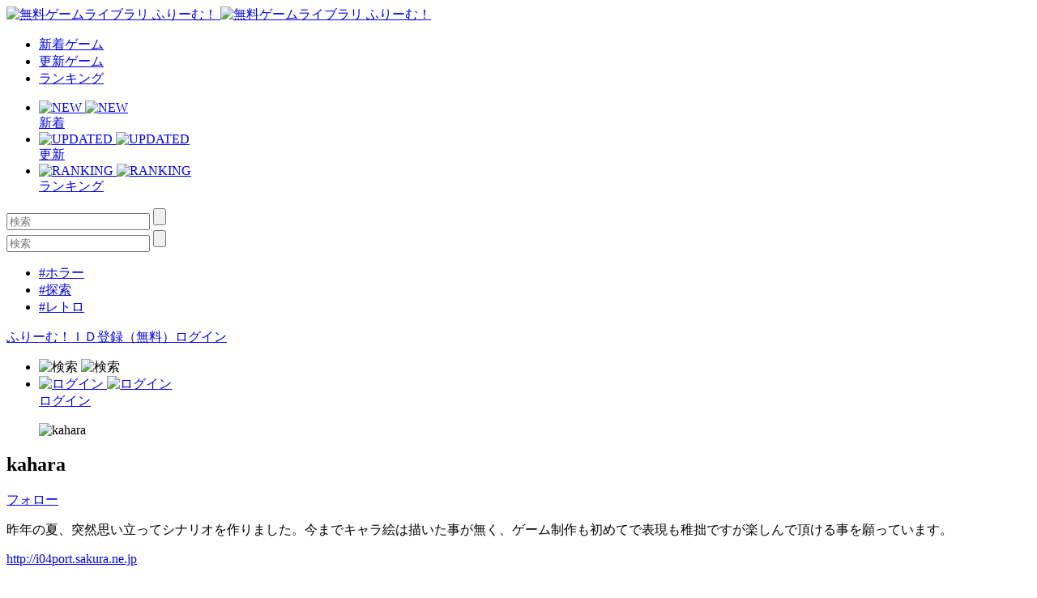

--- FILE ---
content_type: text/html; charset=UTF-8
request_url: https://www.freem.ne.jp/brand/944
body_size: 4482
content:

<!DOCTYPE html>
<html lang="ja">
<head prefix="og: http://ogp.me/ns# fb: http://ogp.me/ns/fb# article: http://ogp.me/ns/article#">
  <meta charset="UTF-8">
  <meta http-equiv="x-ua-compatible" content="ie=edge">
  <meta name="viewport" content="width=device-width, initial-scale=1">
  <meta name="keywords" content="kahara,無料ゲーム,フリーゲーム">
  <meta name="description" content="フリーゲームクリエイター「kahara」のコメント：昨年の夏、突然思い立ってシナリオを作りました。今までキャラ絵は描いた事が無く、ゲーム制作も初めてで表現も稚拙ですが楽しんで頂ける事を願っています。">
  <meta property="og:title" content="kahara 公開フリーゲーム一覧 by ふりーむ！">
  <meta property="og:description" content="フリーゲームクリエイター「kahara」のコメント：昨年の夏、突然思い立ってシナリオを作りました。今までキャラ絵は描いた事が無く、ゲーム制作も初めてで表現も稚拙ですが楽しんで頂ける事を願っています。">
  <meta property="og:type" content="website">
  <meta property="og:url" content="https://www.freem.ne.jp/brand/944">
  <meta property="og:image" content="https://fpiccdn.com/1440/w500/h0/mratio/ejpg/?aa806e04c9c6bebb25f7489a26a61039">
  <meta name="twitter:card" content="summary_large_image">
  <meta name="twitter:site" content="@FreemGames">
  <meta name="twitter:creator" content="@FreemGames">
  <title>kahara 公開フリーゲーム一覧 by ふりーむ！</title>  
  <link rel="icon" type="/image/vnd.microsoft.icon" href="https://fstacdn.com/favicon.ico">
  <link rel="apple-touch-icon" href="https://fstacdn.com/images/common/apple_touch_icon.png" sizes="180x180">
  <link rel="shortcut icon" href="https://fstacdn.com/favicon.ico">

  <link rel="stylesheet" href="https://fstacdn.com/css/oreno_style.css">
  <link rel="stylesheet" href="https://fstacdn.com/css/luminous-basic.min.css">
  <link rel="stylesheet" href="https://fstacdn.com/css/swiper.min.css">
  
</head>
<body>




<header>
  <div class="header-wrapper row">
    <!-- ロゴ -->
    <div class="logo col">
      <a href="/">
        <img src="https://fstacdn.com/images/common/logo.png" alt="無料ゲームライブラリ ふりーむ！" class="day">
        <img src="https://fstacdn.com/images/common/logo_night.png" alt="無料ゲームライブラリ ふりーむ！" class="night">
      </a>
    </div><!-- .logo -->

    <!-- ヘッダーナビゲーション -->
    <nav class="header-nav-wrapper col">
      <ul class="header-nav row pc">
        <li class="col"><a href="/win/hot/new">新着ゲーム</a></li>
        <li class="col"><a href="/win/hot/update">更新ゲーム</a></li>
        <li class="col"><a href="/win/ranking/download/weekly">ランキング</a></li>
      </ul><!-- .header-nav -->
      <ul class="header-sp-nav row sp">
        <li class="header-sp-nav-new col">
          <a href="/win/hot/new">
            <div class="header-sp-nav-ico">
              <img src="https://fstacdn.com/images/common/sp_hd_new.svg" alt="NEW" class="day">
              <img src="https://fstacdn.com/images/common/sp_hd_new_night.svg" alt="NEW" class="night">
            </div><!-- .header-sp-nav-ico -->
            <div class="header-sp-nav-text">
              新着            </div><!-- .header-sp-nav-text -->
          </a>
        </li>
        <li class="header-sp-nav-updated col">
          <a href="/win/hot/update">
            <div class="header-sp-nav-ico">
              <img src="https://fstacdn.com/images/common/sp_hd_updated.svg" alt="UPDATED" class="day">
              <img src="https://fstacdn.com/images/common/sp_hd_updated_night.svg" alt="UPDATED" class="night">
            </div><!-- .header-sp-nav-ico -->
            <div class="header-sp-nav-text">
              更新            </div><!-- .header-sp-nav-text -->
          </a>
        </li>
        <li class="header-sp-nav-ranking col">
          <a href="/win/ranking/download/weekly">
            <div class="header-sp-nav-ico">
              <img src="https://fstacdn.com/images/common/sp_hd_ranking.svg" alt="RANKING" class="day">
              <img src="https://fstacdn.com/images/common/sp_hd_ranking_night.svg" alt="RANKING" class="night">
            </div><!-- .header-sp-nav-ico -->
            <div class="header-sp-nav-text">
              ランキング            </div><!-- .header-sp-nav-text -->
          </a>
        </li>
      </ul><!-- .header-sp-nav -->
    </nav><!-- .header-nav-wrapper -->

    <!-- 検索ボックス -->
    <div class="header-search-wrapper col">
      <div class="header-search pc">
        <form action="/search/" method="get">
          <input type="text" name="keyword" placeholder="検索" value="">
          <input type="submit" value="">
        </form>
      </div><!-- .header-search -->
      <div class="header-sp-search sp" id="js-search-box">
        <form action="/search/" method="get">
          <input type="text" name="keyword" placeholder="検索" value="">
          <input type="submit" value="">
        </form>
        <ul class="header-sp-tag row">
          <li class="col"><a href="/search/%E3%83%9B%E3%83%A9%E3%83%BC">#ホラー</a></li>
          <li class="col"><a href="/search/%E6%8E%A2%E7%B4%A2">#探索</a></li>
          <li class="col"><a href="/search/%E3%83%AC%E3%83%88%E3%83%AD">#レトロ</a></li>
        </ul><!-- .header-sp-tag -->
      </div><!-- .header-search -->
    </div><!-- .header-search-wrapper -->

    <!-- ログインボタン -->
    <div class="header-login-wrapper">
      <div class="header-login pc row">
        <a href="/account/register">ふりーむ！ＩＤ登録（無料）</a><a href="/account/login">ログイン</a>      </div><!-- .header-login -->
      <ul class="header-sp-login row sp">
        <li class="btn-sp-hd-search col" id="js-search-btn">
          <img src="https://fstacdn.com/images/common/sp_hd_search.svg" alt="検索" class="day">
          <img src="https://fstacdn.com/images/common/sp_hd_search_night.svg" alt="検索" class="night">
        </li>
        <li class="btn-sp-hd-login col">
		             <a href="/mypage">           <div class="header-sp-nav-ico">             <img src="https://fstacdn.com/images/common/sp_hd_login.svg" alt="ログイン" class="day">             <img src="https://fstacdn.com/images/common/sp_hd_login_night.svg" alt="ログイン" class="night">           </div><!-- .header-sp-nav-ico -->           <div class="header-sp-nav-text">             ログイン           </div><!-- .header-sp-nav-text -->         </a>        </li>
      </ul><!-- .header-sp-login -->
    </div><!-- .header-login-wrapper -->
  </div><!-- .header-wrapper -->
</header>


<div class="main">
  <div class="hero-brand thumb sleep">
      </div><!-- .hero-brand -->
  <div class="main-content">
    <div class="brand-wrapper main-wrapper">
      <section class="brand-creator-intro underline">
        <div class="brand-creator-ttl-wrapper row">
          <div class="brand-creator-ttl col row">
            <figure class="ico-brand-creator col sleep">
              <img data-src="https://fstacdn.com/images/common/ico_creators_45.png" alt="kahara">
            </figure>
            <h2 class="brand-creator-name col">kahara</h2>
          </div><!-- .brand-creator-ttl -->
          <div class="brand-creator-follow col">
            <div class="btn-red"><a href="/mypage/follow_add/brand/944">フォロー</a></div>
          </div><!-- .brand-creator-follow -->
        </div><!-- .brand-creator-ttl-wrapper -->
        <p>
          昨年の夏、突然思い立ってシナリオを作りました。今までキャラ絵は描いた事が無く、ゲーム制作も初めてで表現も稚拙ですが楽しんで頂ける事を願っています。        </p>
        <div class="brand-creator-url"><a href="http://i04port.sakura.ne.jp" target="_blank" rel="nofollow">http://i04port.sakura.ne.jp</a></div>
      </section><!-- .brand-creator-intro -->

      <!-- 最新情報 -->
      <section class="brand-news-wrapper underline">
        <h2>クリエイターからの最新情報</h2>
        <p>
                  </p>
      </section><!-- .brand-news-wrapper -->

      <!-- 配信中のゲーム -->
      <section class="brand-gamelist underline">
        <h2>公開中のフリーゲーム一覧</h2>
        <ul class="game-list game-list-wrap row">
                    <li class="col">            <a href="/win/game/1440">              <figure class="thumb"><img src="https://fstacdn.com/images/common/placeholder_200_150.png" data-src="https://fpiccdn.com/1440s/w200/h150/mcrop/ejpg/?aa806e04c9c6bebb25f7489a26a61039" alt="gajua～ガジュア～" class="lazyload"></figure>              <h3>gajua～ガジュア～</h3>            </a>            <div class="game-list-sub">              <div class="game-list-cat pc"><a href="/win/category/3">#アドベンチャーゲーム</a></div>              <h4 class="sp"><a href="/win/category/3">#アドベンチャーゲーム</a></h4>              <p>後ろ姿の女性主人公。バッドエンドなし恋愛未満ノベル風アド...</p>            </div><!-- .game-list-sub -->          </li>        </ul><!-- .game-list -->
      </section><!-- .brand-gamelist -->

      <!-- ページネーション -->
      <div class="pagination-wrapper">
        <ul class="pagination row">
          
<li class="current col">1</li>        </ul><!-- .pagination -->
      </div><!-- .pagination-wrapper -->

      <!-- 関連ゲームリスト -->
      <div class="relation-wrapper pc">
        <ul class="relation-list game-list game-list-wrap row">
          <script async src="//pagead2.googlesyndication.com/pagead/js/adsbygoogle.js"></script>
<ins class="adsbygoogle"
     style="display:block;max-width:1028px;width:100%;"
     data-ad-format="autorelaxed"
     data-ad-client="ca-pub-2410431230267592"
     data-ad-slot="2212186796"></ins>
<script>
     (adsbygoogle = window.adsbygoogle || []).push({});
</script>        </ul><!-- .relation-list -->
      </div><!-- .relation-wrapper -->

      <!-- SP広告 -->
      <div class="sp-ad tcenter sp">
        <script async src="//pagead2.googlesyndication.com/pagead/js/adsbygoogle.js"></script>
<!-- ふりーむR-SP、ブランド、一覧下、レクタングル -->
<ins class="adsbygoogle"
      style="display:inline-block;width:300px;height:250px"
      data-ad-client="ca-pub-2410431230267592"
      data-ad-slot="9405594188"></ins>
<script>
(adsbygoogle = window.adsbygoogle || []).push({});
</script>      </div><!-- .sp-ad -->

      <!-- SPボトム -->
      <div class="sidebar sidebar-underlayer sp">
        <div class="sp-bottom">
          <h2>このフリーゲームが好きな人にオススメのフリーゲーム</h2>
          <ul class="sp-bottom-recommend game-list row">
                      </ul><!-- .game-list -->
          <h2>フリーゲームイベント開催中！ </h2>
          <div class="sp-bottom-scroll-wrap scroll-wrap row">
                        <div class="scroll-box">              <a href="/contest/fgc/12">                <figure class="thumb"><img src="https://fstacdn.com/images/common/placeholder_180_81.png" data-src="https://fstacdn.com/img/contest/12th_welcome_mini_banner.png" alt="Event0" class="lazyload"></figure>              </a>            </div><!-- .slide-box -->            <div class="scroll-box">              <a href="/contest/fgc/14">                <figure class="thumb"><img src="https://fstacdn.com/images/common/placeholder_180_81.png" data-src="https://fstacdn.com/img/contest/14th_welcome_mini_banner.png" alt="Event1" class="lazyload"></figure>              </a>            </div><!-- .slide-box -->            <div class="scroll-box">              <a href="/special/project/66">                <figure class="thumb"><img src="https://fstacdn.com/images/common/placeholder_180_81.png" data-src="https://fstacdn.com/img/project/66-1s.png" alt="Event2" class="lazyload"></figure>              </a>            </div><!-- .slide-box -->          </div><!-- .scroll-wrap -->

            <script async src="//pagead2.googlesyndication.com/pagead/js/adsbygoogle.js"></script>
<ins class="adsbygoogle"
     style="display:block"
     data-ad-format="autorelaxed"
     data-ad-client="ca-pub-2410431230267592"
     data-ad-slot="1359583204"></ins>
<script>
     (adsbygoogle = window.adsbygoogle || []).push({});
</script>
        </div><!-- .sp-bottom -->
      </div><!-- .sidebar -->
    </div><!-- .brand-wrapper -->
  </div><!-- .main-content -->
</div><!-- .main -->



<footer>
  <div class="footer-sns ico-sns row sp">
    <div class="ico-twitter col">
      <a href="https://twitter.com/FreemGames" target="_blank"><img src="https://fstacdn.com/images/common/placeholder_35_35.png" data-src="https://fstacdn.com/images/common/side_ico_twitter.svg" alt="Twitter" class="lazyload"></a>
    </div><!-- .ico-twitter -->
    <div class="ico-facebook col">
    </div><!-- .ico-facebook -->
  </div><!-- .ico-sns -->
  <ul class="footer-language-links row">
      </ul><!-- .footer-language-links -->
  <div class="footer-links-wrapper">
    <ul class="footer-links list-wrap row">
      <li class="txt-regular col"><a href="/information/policy_agreement">利用規約・プライバシーポリシー</a></li>
      <li class="txt-regular col"><a href="/information/legal_display_premium_service">特定商取引法に基づく表記</a></li>
      <li class="txt-regular col"><a href="/information/about">ふりーむ！について</a></li>
      
            
      <li class="txt-regular col"><a onclick='document.cookie="freem_old_design=old;path=/;max-age=2592000"; var this_url = location.href; location.href = this_url;'>旧デザインで表示</a></li>
      
      <li class="txt-regular col"><a href="/information/contact">お問い合わせ</a></li>
      <li class="txt-regular col"><a href="/information/for_game_creator">ゲーム掲載希望の方へ</a></li>
      <li class="txt-regular col"><a href="/opinion/form">ふりーむ！へのご意見をお聞かせください</a></li>
    </ul><!-- .footer-links -->
  </div><!-- .footer-links-wrapper -->
  <div class="copyright tcenter txt-regular">Copyright (C) 2000-3000 Freem Inc. All Rights Reserved. </div>
</footer>

<!-- 検索ボックスの表示・非表示 -->
<script src="https://fstacdn.com/js/search.js" defer></script>

<!-- 画像の遅延ロード -->
<script src="https://fstacdn.com/js/lazysizes.min.js" defer></script>




<!-- ツールチップの表示・非表示 -->
<script src="https://fstacdn.com/js/tooltip.js" defer></script>

<!-- シアターモードの切り替え -->
<!-- <script src="https://fstacdn.com/js/theatermode.js"></script> -->

<!-- ゲームパッドの表示・非表示 -->
<!-- <script src="https://fstacdn.com/js/gamepad.js"></script> -->


<!-- Google tag (gtag.js) -->
<script async src="https://www.googletagmanager.com/gtag/js?id=G-K9CKRPTT9H"></script>
<script>
  window.dataLayer = window.dataLayer || [];
  function gtag(){dataLayer.push(arguments);}
  gtag('js', new Date());

  gtag('config', 'G-K9CKRPTT9H');
</script>
</body>
</html>

--- FILE ---
content_type: text/html; charset=utf-8
request_url: https://www.google.com/recaptcha/api2/aframe
body_size: 268
content:
<!DOCTYPE HTML><html><head><meta http-equiv="content-type" content="text/html; charset=UTF-8"></head><body><script nonce="OxbK69wHJGWq0P1W1jJZDg">/** Anti-fraud and anti-abuse applications only. See google.com/recaptcha */ try{var clients={'sodar':'https://pagead2.googlesyndication.com/pagead/sodar?'};window.addEventListener("message",function(a){try{if(a.source===window.parent){var b=JSON.parse(a.data);var c=clients[b['id']];if(c){var d=document.createElement('img');d.src=c+b['params']+'&rc='+(localStorage.getItem("rc::a")?sessionStorage.getItem("rc::b"):"");window.document.body.appendChild(d);sessionStorage.setItem("rc::e",parseInt(sessionStorage.getItem("rc::e")||0)+1);localStorage.setItem("rc::h",'1767010409112');}}}catch(b){}});window.parent.postMessage("_grecaptcha_ready", "*");}catch(b){}</script></body></html>